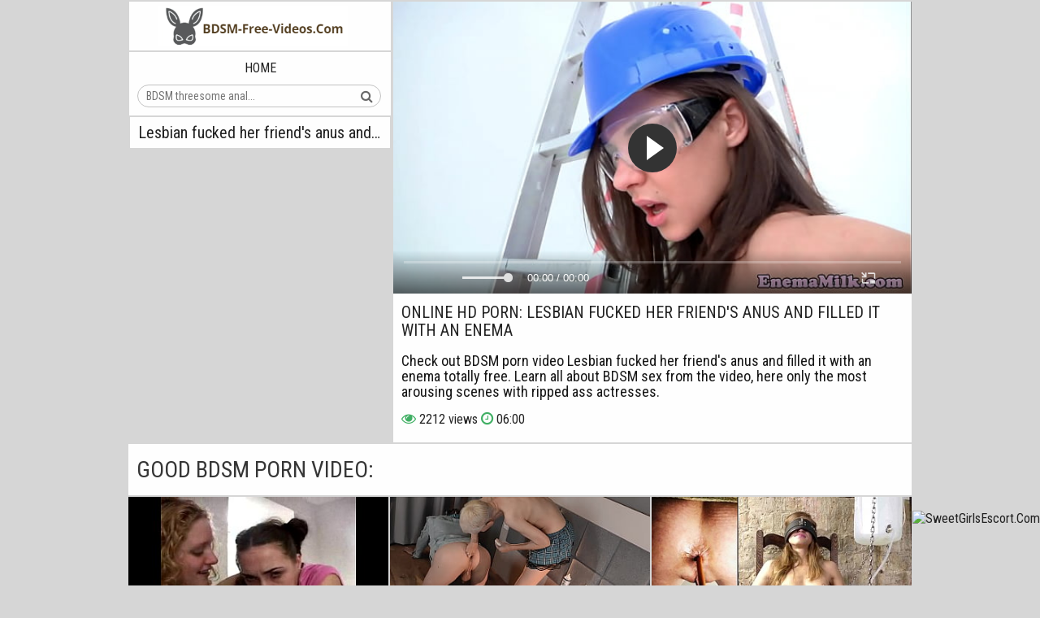

--- FILE ---
content_type: text/html; charset=UTF-8
request_url: https://bdsm-free-videos.com/xxxmovie/lesbian-fucked-her-friend-s-anus-and-filled-it-with-an-enema/
body_size: 5315
content:
<!DOCTYPE html>
<html lang="en">
<head>
<link rel="canonical" href="https://bdsm-free-videos.com/xxxmovie/lesbian-fucked-her-friend-s-anus-and-filled-it-with-an-enema/">
<link rel="apple-touch-icon" sizes="180x180" href="/apple-touch-icon.png">
<link rel="icon" type="image/png" sizes="32x32" href="/favicon-32x32.png">
<link rel="icon" type="image/png" sizes="16x16" href="/favicon-16x16.png">
<link rel="manifest" href="/site.webmanifest">
<meta name="rating" content="adult" />
<title>Lesbian fucked her friend's anus and filled it with an enema</title>
<meta name="description" content="Have you been looking for hot Lesbian fucked her friend's anus and filled it with an enema BDSM videos? Come and watch for free beautiful fucking with slaves and mistresses.">
<meta name="viewport" content="width=device-width, initial-scale=1.0, maximum-scale=1.0, user-scalable=yes">
<link rel="apple-touch-icon" sizes="180x180" href="/apple-touch-icon.png">
<link rel="icon" type="image/png" sizes="32x32" href="/favicon-32x32.png">
<link rel="icon" type="image/png" sizes="16x16" href="/favicon-16x16.png">
<link rel="preconnect" href="https://fonts.googleapis.com">
<link rel="preconnect" href="https://fonts.gstatic.com" crossorigin>
<link href="https://fonts.googleapis.com/css2?family=Roboto+Condensed:wght@400;700&display=swap" rel="stylesheet">
<link href="https://bdsm-free-videos.com/style/templates/css/font-awesome.css" rel="stylesheet" type="text/css">
<link href="https://bdsm-free-videos.com/style/templates/css/styles.css?v=9999" rel="stylesheet" type="text/css">
</head>
<body>
<div class="wrapper">
    <div class="head-wrapper border">
        <div class="head no-tags-header">
            <div class="head-top">
                <div class="head-open-menu" title="">
                    <i class="fa fa-bars"></i>
                </div>
                <div class="logo">
                    <a href="/">
                        <img src="/style/templates/logo.png">
                    </a>
                </div>
            </div>
            <div class="head-bottom">
                <div class="head-menu">
                    <ul>
                        <li class="">
                            <a href="/">
                                Home
                            </a>
                        </li>
                    </ul>
                </div>
                <div class="search">
				
                    <form method="GET" action="/porn/" id="searchform">
                        <div class="" style="width: 300px;">
                            <input class="input-group-field" name="query" placeholder="BDSM threesome anal..." type="text" value="">
                        </div>
                        <button type="submit" title="">
                            <i class="fa fa-search"></i>
                        </button>
                        <div class="search-textz"></div>
                    </form>
                </div>
            </div>
        </div>

        <div class="top-bl" style="">
            <div class="top-bl-ins">
                <div class="sort title">
                                                                <h1>Lesbian fucked her friend's anus and filled it with an enema</h1>
                    					<style>
					.queries a {
						margin-right: 10px;
					}
					</style>
                </div>
            </div>
        </div>
    </div>

    <div><div class="wrapper-player">
    <div class="video-block">
        <style type="text/css">
            .video-player iframe{
                position: absolute!important;
                top: 0!important;
                right: 0!important;
                bottom: 0!important;
                left: 0!important;
                width: 100%!important;
                height: 100%!important;
            }
            .desc-and-tags .desc, .desc-and-tags .video-tags, .desc-and-tags .video-meta{
                display: block;
            }
            .desc-and-tags{
                max-height: 100%;
            }
            .desc-and-tags ul li .fa{
                color: #40af64;
            }
        </style>
        <div class="player">
            <div class="player-holder">
                <div class="video-player" style="width: 100%; height: 0; padding-bottom: 56.25%">
                    <script src="/style/jwplayer-8.18.2/jwplayer.js"></script>
                        <div class="video-player">
                            <iframe src="https://rknpidory.link/embedframe/38773509" frameborder=0 width=510 height=400 scrolling=no allowfullscreen=allowfullscreen></iframe>                        </div>
                </div>

            </div>
        </div>

        <div class="video-info">
            <div class="title-holder">
                <h4>Online HD porn: Lesbian fucked her friend's anus and filled it with an enema</h4>
            </div>

            <div class="block-des">
                <div class="desc-and-tags">
                    <div class="desc">
					Check out BDSM porn video Lesbian fucked her friend's anus and filled it with an enema totally free. Learn all about BDSM sex from the video, here only the most arousing scenes with ripped ass actresses.
                                            </div>
                    <div class="video-link">
                


                    </div>
                    <ul class="video-meta">
                        <li>
                            <i class="fa fa-eye"></i>
                            <span>2212 views</span>
                        </li>
                        <li>
                            <i class="fa fa-clock-o"></i>
                            <span>06:00</span>
                        </li>
                    </ul>
                </div>
            </div>
        </div>
    </div>
</div>
<div class="clear-line"></div>

<div>
    <h2 class="title-rel">
        Good BDSM porn video:
    </h2>

    <div class="clear-line"></div>

</div>
    <div class="thumb-bl thumb-bl-video">
        <div class="thumb thumb-video">
            <a href="/xxxmovie/long-mjm-sex-with-hard-and-extreme-elements/" title="Long MJM sex with hard and extreme elements">
                <img src="/files/images/sets/c0140d83c88131a70b2923bebbe2db92.18.jpg" alt="">
            </a>
            <span class="title">Long MJM sex with hard and extreme elements</span>
        </div>
    </div>
    <div class="thumb-bl thumb-bl-video">
        <div class="thumb thumb-video">
            <a href="/xxxmovie/blonde-enema-guy-and-jerks-his-dick/" title="Blonde enema guy and jerks his dick">
                <img src="/files/images/sets/63694b1b6c743.jpg" alt="">
            </a>
            <span class="title">Blonde enema guy and jerks his dick</span>
        </div>
    </div>
    <div class="thumb-bl thumb-bl-video">
        <div class="thumb thumb-video">
            <a href="/xxxmovie/bound-wench-moans-from-thin-ass-enema/" title="Bound wench moans from thin ass enema">
                <img src="/files/images/sets/63694b77586d7.jpg" alt="">
            </a>
            <span class="title">Bound wench moans from thin ass enema</span>
        </div>
    </div>
    <div class="thumb-bl thumb-bl-video">
        <div class="thumb thumb-video">
            <a href="/xxxmovie/seductive-babe-is-ready-to-put-her-hand-in-tight-ass-for-money/" title="Seductive babe is ready to put her hand in tight ass for money">
                <img src="/files/images/sets/819736bf97e38133f8d514343064d218.7.jpg" alt="">
            </a>
            <span class="title">Seductive babe is ready to put her hand in tight ass for money</span>
        </div>
    </div>
    <div class="thumb-bl thumb-bl-video">
        <div class="thumb thumb-video">
            <a href="/xxxmovie/strippers-deal-with-sex-cravings-by-rubbing-their-vaginas/" title="Strippers deal with sex cravings by rubbing their vaginas ">
                <img src="/files/images/sets/623f8e499b1aa.jpg" alt="">
            </a>
            <span class="title">Strippers deal with sex cravings by rubbing their vaginas </span>
        </div>
    </div>
    <div class="thumb-bl thumb-bl-video">
        <div class="thumb thumb-video">
            <a href="/xxxmovie/black-man-arranged-a-hard-anal-fisting-for-a-slutty-chick/" title="Black man arranged a hard anal fisting for a slutty chick">
                <img src="/files/images/sets/6185731043a31.jpg" alt="">
            </a>
            <span class="title">Black man arranged a hard anal fisting for a slutty chick</span>
        </div>
    </div>
    <div class="thumb-bl thumb-bl-video">
        <div class="thumb thumb-video">
            <a href="/xxxmovie/a-blonde-tries-an-anal-enema-and-smiles/" title="A blonde tries an anal enema and smiles">
                <img src="/files/images/sets/63694b27539ec.jpg" alt="">
            </a>
            <span class="title">A blonde tries an anal enema and smiles</span>
        </div>
    </div>
    <div class="thumb-bl thumb-bl-video">
        <div class="thumb thumb-video">
            <a href="/xxxmovie/skinny-brunette-got-comfortable-in-front-of-the-webcam-and-fisted-her-anus/" title="Skinny brunette got comfortable in front of the webcam and fisted her anus">
                <img src="/files/images/sets/36c608b9c6933547291810bc6f81fb44.26.jpg" alt="">
            </a>
            <span class="title">Skinny brunette got comfortable in front of the webcam and fisted her anus</span>
        </div>
    </div>
    <div class="thumb-bl thumb-bl-video">
        <div class="thumb thumb-video">
            <a href="/xxxmovie/brunette-sucking-a-man-s-penis-and-fisting-her-ass-at-the-same-time/" title="Brunette sucking a man's penis and fisting her ass at the same time">
                <img src="/files/images/sets/618572f24443a.jpg" alt="">
            </a>
            <span class="title">Brunette sucking a man's penis and fisting her ass at the same time</span>
        </div>
    </div>
    <div class="thumb-bl thumb-bl-video">
        <div class="thumb thumb-video">
            <a href="/xxxmovie/a-man-in-a-latex-mask-gives-a-blonde-a-blow-job/" title="A man in a latex mask gives a blonde a blow job">
                <img src="/files/images/sets/5ff1fadec4ee1.jpg" alt="">
            </a>
            <span class="title">A man in a latex mask gives a blonde a blow job</span>
        </div>
    </div>
    <div class="thumb-bl thumb-bl-video">
        <div class="thumb thumb-video">
            <a href="/xxxmovie/bdsm-session-of-two-girls-with-hard-anal-fucking/" title="BDSM session of two girls with hard anal fucking">
                <img src="/files/images/sets/5f286ac5a1a0e.jpg" alt="">
            </a>
            <span class="title">BDSM session of two girls with hard anal fucking</span>
        </div>
    </div>
    <div class="thumb-bl thumb-bl-video">
        <div class="thumb thumb-video">
            <a href="/xxxmovie/pervert-stretches-slut-s-anus-with-fisting-and-shoves-nettles-inside-it/" title="Pervert stretches slut's anus with fisting and shoves nettles inside it">
                <img src="/files/images/sets/637fce1001b0cddbdb588271f0e1d471.19.jpg" alt="">
            </a>
            <span class="title">Pervert stretches slut's anus with fisting and shoves nettles inside it</span>
        </div>
    </div>
    <div class="thumb-bl thumb-bl-video">
        <div class="thumb thumb-video">
            <a href="/xxxmovie/russian-fat-girls-fisting-right-in-the-steam-room/" title="Russian fat girls fisting right in the steam room ">
                <img src="/files/images/sets/618572a64bd53.jpg" alt="">
            </a>
            <span class="title">Russian fat girls fisting right in the steam room </span>
        </div>
    </div>
    <div class="thumb-bl thumb-bl-video">
        <div class="thumb thumb-video">
            <a href="/xxxmovie/perverts-in-latex-practice-group-sex-with-anal-fisting/" title="Perverts in latex practice group sex with anal fisting">
                <img src="/files/images/sets/5f286aa599158.jpg" alt="">
            </a>
            <span class="title">Perverts in latex practice group sex with anal fisting</span>
        </div>
    </div>
    <div class="thumb-bl thumb-bl-video">
        <div class="thumb thumb-video">
            <a href="/xxxmovie/a-man-got-turned-on-and-pounded-the-ass-of-a-luscious-milf-with-his-fist/" title="A man got turned on and pounded the ass of a luscious milf with his fist">
                <img src="/files/images/sets/6185733a3d8eb.jpg" alt="">
            </a>
            <span class="title">A man got turned on and pounded the ass of a luscious milf with his fist</span>
        </div>
    </div>
    <div class="thumb-bl thumb-bl-video">
        <div class="thumb thumb-video">
            <a href="/xxxmovie/gritting-her-teeth-in-pain-the-milf-endures-vaginal-and-anal-fisting/" title="Gritting her teeth in pain, the milf endures vaginal and anal fisting">
                <img src="/files/images/sets/5f286a2992422.jpg" alt="">
            </a>
            <span class="title">Gritting her teeth in pain, the milf endures vaginal and anal fisting</span>
        </div>
    </div>
<br />

    </div>
	<center><a href="https://www.sweetgirlsescort.com/" title="SweetGirlsEscort.Com" target="_blank"><img src="https://www.sweetgirlsescort.com/uploads/multimedia/468X60.jpg" alt="SweetGirlsEscort.Com"></a></center>	<style>
a.payads {
    font-size: x-small;
    background: #ccc;
    float: right;
    padding: 0 10px;
    margin: 4px 5px -4px 0;
    display: block;
    border: 1px inset #fcf8e3;
    border-radius: 3px;
    color: #ffffff;
}
</style>
<div class="rekl">Juicy and obedient slave bitches at <a href="https://made.porn/top/tag/bdsm">BDSM AI porn</a> turn me on half the time.<br/>
			    <a href="https://jizzberry.com/categories/bdsm/">BDSM Tube</a><br />
			    <a href="https://hdporn.video">Free Porn Videos</a><br /></div><script type="text/javascript">
<!--
var _acic={dataProvider:10};(function(){var e=document.createElement("script");e.type="text/javascript";e.async=true;e.src="https://www.acint.net/aci.js";var t=document.getElementsByTagName("script")[0];t.parentNode.insertBefore(e,t)})()
//-->
</script>    <div class="queries-holder">
        <h3>Watching BDSM porn movies today:</h3>
        <div class="queries">
            <a href="/porn/cpr/">cpr</a><a href="/porn/strapon/">strapon</a><a href="/porn/porn bdsm man/">porn bdsm man</a><a href="/porn/pegging/">pegging</a><a href="/porn/spider gwen porn mary jane tied bdsm/">spider gwen porn mary jane tied bdsm</a><a href="/porn/electricity/">electricity</a><a href="/porn/shoejob/">shoejob</a><a href="/porn/mercy west/">mercy west</a><a href="/porn/tan porn bdsm/">tan porn bdsm</a><a href="/porn/old/">old</a>        </div>
    </div>
</div>
<div class="footer-wrapper">
    <div class="footer">
        <p>Copyright 2023 © 
            <span>BDSM-Free-Videos.com</span>. All actors are over 18 years old.
            <br>
            <a href="https://bdsm-free-videos.com/sitemap.xml">Sitemap</a>
			<a href="javascript:;" id="dmca-abuse-fire">DMCA</a>
			<a href="/2257-bs/" rel="nofollow">2257</a>
			<a href="/top-tube/">Top Tube</a>
            <br>
            <div style="margin: 0 auto; display: inline-block; margin: 10px 0 0 0;">
                <script type="text/javascript">new Image().src = "https://counter.yadro.ru/hit?29.6;r"+escape(document.referrer)+((typeof(screen)=="undefined")?"":";s"+screen.width+"*"+screen.height+"*" + (screen.colorDepth?screen.colorDepth:screen.pixelDepth))+";u"+escape(document.URL) +";h"+escape(document.title.substring(0,80))+ ";" +Math.random();</script>            </div>
        </p>
    </div>
    <script src="https://bdsm-free-videos.com/style/templates/js/jquery-3.6.0.min.js"></script>
    <script src="https://bdsm-free-videos.com/style/templates/js/functions.js"></script>
</div>
<script data-cfasync="false" type="text/javascript" src="//diagramjawlineunhappy.com/t/9/fret/meow4/1954542/bcb2ee5b.js"></script>
<script async src="https://js.mbidadm.com/static/scripts.js" data-admpid="291827"></script><style>
	.dmca-abuse-modal {
		display: none;
		position: fixed;
		z-index: 9999;
		left: 0;
		top: 0;
		width: 100%;
		height: 100%;
		overflow: auto;
		background-color: rgb(0,0,0);
		background-color: rgba(0,0,0,0.4);
	}

	.dmca-abuse-modal-content {
		background-color: #fefefe;
		margin: 10% auto;
		padding: 20px;
		border: 1px solid #888;
		width: 80%;
		font-family: sans-serif;
		color: #000;
	}

	.dmca-abuse-close {
		color: #000;
		float: right;
		font-size: 28px;
		font-weight: bold;
	}

	.dmca-abuse-close:hover,
	.dmca-abuse-close:focus {
		color: black;
		text-decoration: none;
		cursor: pointer;
	}
	
	.dmca-abuse-modal-content input[type=text], 
	.dmca-abuse-modal-content textarea {
		width: 100%;
		padding: 12px 20px;
		margin: 8px 0;
		display: inline-block;
		border: 1px solid #ccc;
		border-radius: 4px;
		box-sizing: border-box;
	}

	.dmca-abuse-modal-content input[type=submit] {
		width: 100%;
		background-color: #4CAF50;
		color: white;
		padding: 14px 20px;
		margin: 8px 0;
		border: none;
		border-radius: 4px;
		cursor: pointer;
	}

	.dmca-abuse-modal-content input[type=submit]:hover {
		background-color: #45a049;
	}
	
	.dmca-abuse-modal-content h2 {
		color: #000;
		font-size: 18px;
		font-weight: bolder;
	}
	.dmca-abuse-modal-content input, .dmca-abuse-modal-content textarea {
		font-family: sans-serif;
	}
	.dmca-error {
		color: #ff0000;
		font-weight: bold;
	}
	.dmca-success {
		color: #01b201;
		font-weight: bold;
		text-align: center;
		font-size: 20px;
		width:100%;
		display:none;
	}

</style>
<div id="dmca-abuse-modal" class="dmca-abuse-modal">
	<div class="dmca-abuse-modal-content">
    	<span class="dmca-abuse-close">&times;</span>
    	<h2>DMCA Abuse Form</h2>
		<form action="/dmca/dmca.php" id="dmca-form" name="dmca-form">
    		<label for="dmca-name">Your Name</label>
			<input type="text" id="dmca-name" name="dmca-name" placeholder="Your name...">		
			<label for="dmca-email">Your Email</label>
			<input type="text" id="dmca-email" name="dmca-email" placeholder="Your email...">
			<label for="dmca-message">Your Message</label>
			<textarea id="dmca-message" name="dmca-message" style="height:100px;"></textarea>
			<input type="hidden" id="dmca-url" name="dmca-url" value="https://bdsm-free-videos.com/xxxmovie/lesbian-fucked-her-friend-s-anus-and-filled-it-with-an-enema/">
			<div class="cf-turnstile" data-sitekey="0x4AAAAAAAJaT3qU8bQf3aoO" data-callback="javascriptCallback"></div>
			<input type="hidden" name="dmca-send" value="dmca-send">
			<input type="submit" id="dmca-send-button" value="Send Abuse">
			<span class="dmca-error" id="dmca-error"></span>
		</form>
		<span class="dmca-success" id="dmca-success">Message Sent!</span>
	</div>
</div>
<script src="https://challenges.cloudflare.com/turnstile/v0/api.js" async defer></script>
<script>
	var modal = document.getElementById("dmca-abuse-modal");
	var btn = document.getElementById("dmca-abuse-fire");
	var span = document.getElementsByClassName("dmca-abuse-close")[0];
	var error = document.getElementById("dmca-error");
	btn.onclick = function() {
	  modal.style.display = "block";
	}
	span.onclick = function() {
	  modal.style.display = "none";
	}
	window.onclick = function(event) {
	  if (event.target == modal) {
	    modal.style.display = "none";
	  }
	}
	
	var form = document.getElementById('dmca-form');
    form.onsubmit = function(event){
	    document.getElementById("dmca-send-button").disabled = true;
	    document.getElementById("dmca-send-button").value = "Sending Now...";
	    error.innerHTML = "";
        var xhr = new XMLHttpRequest();
        var data = new FormData(form);
        xhr.responseType = 'json';
        xhr.open('POST','/dmca/dmca.php')
        xhr.send(data);

        xhr.onreadystatechange = function() {
            if (xhr.readyState == XMLHttpRequest.DONE) {
	            if (xhr.status===0||(xhr.status >= 200 && xhr.status < 400)) {
	                if (xhr.response.status=='error') {
		                document.getElementById("dmca-send-button").disabled = false;
		                document.getElementById("dmca-send-button").value = "Send Abuse";
		                error.innerHTML = "ERROR: "+xhr.response.comment;
	                } else {
		                
		                form.style.display = "none";
		                document.getElementById("dmca-success").style.display = "block";
	                }
	            } else { 
		            error.innerHTML = "ERROR: Something went wrong!";
		            document.getElementById("dmca-send-button").disabled = false;
		            document.getElementById("dmca-send-button").value = "Send Abuse";
	            }
            }
        }

        //Dont submit the form.
        return false; 
    }
</script><script defer src="https://static.cloudflareinsights.com/beacon.min.js/vcd15cbe7772f49c399c6a5babf22c1241717689176015" integrity="sha512-ZpsOmlRQV6y907TI0dKBHq9Md29nnaEIPlkf84rnaERnq6zvWvPUqr2ft8M1aS28oN72PdrCzSjY4U6VaAw1EQ==" data-cf-beacon='{"version":"2024.11.0","token":"28bbdb09234a44889f43c24435ae9a5f","r":1,"server_timing":{"name":{"cfCacheStatus":true,"cfEdge":true,"cfExtPri":true,"cfL4":true,"cfOrigin":true,"cfSpeedBrain":true},"location_startswith":null}}' crossorigin="anonymous"></script>
</body>
</html>

--- FILE ---
content_type: text/html; charset=UTF-8
request_url: https://rknpidory.link/embedframe/38773509
body_size: 762
content:
<!doctype html>
<html lang="ru">
<head>
	<title>notXvideos.com embed video</title>
	<!--[if IE]><meta http-equiv="X-UA-Compatible" content="IE=edge,chrome=1"><![endif]-->
	<meta name="viewport" content="width=device-width, initial-scale=1.0, user-scalable=no" />
	<link rel="stylesheet" href="https://static-ss.xvideos-cdn.com/v-484df32ef07/v3/css/default/embed.css">

	<script src="fluidplayer.min.js"></script>
</head>
<body>	
<video id="html5video"><source src="https://mp4-cdn77.xvideos-cdn.com/adf1b406-5a81-4d54-bf4e-7c944a2a2f1d/0/video_360p.mp4?secure=ISrEok8zwcdue8653-jvWA==,1769657057" type="video/mp4"></video>
<script>
    var myFP = fluidPlayer(
        'html5video',	{
	"layoutControls": {
		"controlBar": {
			"autoHideTimeout": 3,
			"animated": true,
			"autoHide": true
		},
		"htmlOnPauseBlock": {
			"html": null,
			"height": null,
			"width": null
		},
		"autoPlay": false,
		"mute": false,
		"allowTheatre": true,
		"playPauseAnimation": false,
		"playbackRateEnabled": false,
		"allowDownload": false,
		"playButtonShowing": true,
		"fillToContainer": false,
		"posterImage": "https://thumb-cdn77.xvideos-cdn.com/adf1b406-5a81-4d54-bf4e-7c944a2a2f1d/0/xv_5_t.jpg",
		"posterImageSize": "cover" 
	},
	"vastOptions": {
		"adList": [],
		"adCTAText": false,
		"adCTATextPosition": ""
	}
});
</script>
</body>
</html>

--- FILE ---
content_type: text/css
request_url: https://bdsm-free-videos.com/style/templates/css/styles.css?v=9999
body_size: 6970
content:
body,
html,
div,
p,
a,
ul,
li,
input,
button,
form,
textarea,
span,
img,
h1,
h2,h4,
h3 {
  margin: 0;
  padding: 0;
}
.jw-flag-top {
	margin-top: 0 !important;
}
body {
  display: -webkit-box;
  display: -ms-flexbox;
  display: flex;
  min-width: 320px;
  min-height: 100vh;
  -webkit-box-orient: vertical;
  -webkit-box-direction: normal;
  -ms-flex-direction: column;
  flex-direction: column;
  background-color: rgb(214, 214, 214);
  color: rgb(74, 74, 74);
  font-family: 'Roboto Condensed', sans-serif;
}

input,
button {
  font-family: 'Roboto Condensed', sans-serif;
}

html {
  overflow-x: hidden;
}

body {
  overflow: hidden;
}

li {
  list-style-type: none;
}


img {
  background-color: rgb(174, 174, 174);
  display: block;
}

a {
  color: rgb(34, 34, 34);
  text-decoration: none;
}

h1,h4,
h2 {
  display: block;
  font-weight: normal;
  text-transform: uppercase;
}

h1,h4 {
  color: rgb(34, 34, 34);
  font-size: 20px;
  line-height: 22px;
}

h2 {
  background-color: rgb(254, 254, 254);
  color: rgb(54, 54, 54);
  padding: 10px;
  font-size: 22px;
  margin: 20px 1px 0 1px;
}

.head-wrapper {
  font-size: 0;
  text-align: center;
  overflow: hidden;
}

.head {
  background-color: rgb(254, 254, 254);
  margin: 2px 2px 0 0px;
  text-align: center;
  overflow: hidden;
}

.head.no-tags-header {
  margin: 2px 1px 0 1px;
}

.head-top {
  overflow: hidden;
  padding: 0 5px;
}

.logo {
  display: inline-block;
  vertical-align: top;
  margin: 0 5px;
  padding: 5px;
  width: 250px;
}

.logo a {
  width: 250px;
  height: 40px;
}

.logo a img {
  background: none;
  height: 50px;
}

@media screen and (max-width:440px) {
  .logo {
    width: auto;
  }

  .logo a {
    width: auto;
    height: auto;
  }

  .logo a img {
    width: 240px;
    height: auto;
  }
}

.head-open-menu {
  background-color: rgb(84, 84, 84);
  color: rgb(254, 254, 254);
  height: 30px;
  line-height: 30px;
  width: 30px;
  font-size: 18px;
  display: inline-block;
  vertical-align: top;
  margin: 10px 5px 0 5px;
  cursor: pointer;
}

.head-open-menu.active,
.head-open-menu:hover {
  background-color: rgb(64, 175, 100);
  color: rgb(255, 255, 255);
}

.head-bottom {
  display: none;
  padding: 0 0 10px 0;
  border-top: 2px solid rgb(214, 214, 214);
}

.head-menu {
  overflow: hidden;
}

.head-menu li {
  display: inline-block;
  vertical-align: top;
  margin: 10px 5px 0 5px;
  text-transform: uppercase;
  position: relative;
}

.head-menu li a {
  display: block;
  font-size: 16px;
  line-height: 20px;
}

.head-menu li a:hover,
.head-menu li.active a {
  color: rgb(64, 175, 100);
}

.search {
  margin: 10px auto 0 auto;
  width: 96%;
  max-width: 400px;
}

.search form {
  position: relative;
}

.search input,
.search button {
  display: block;
  font-size: 14px;
  outline: none;
}

.search input {
  background-color: transparent;
  border: 1px solid rgb(194, 194, 194);
  color: rgb(54, 54, 54);
  border-radius: 15px;
  width: 96%;
  padding: 0 2%;
  height: 28px;
  line-height: 28px;
}

.search input:focus {
  background-color: rgb(255, 255, 255);
  border-color: rgb(64, 175, 100);
}

.search button {
  background-color: transparent;
  color: rgb(104, 104, 104);
  position: absolute;
  top: 0;
  right: 5px;
  height: 30px;
  line-height: 30px;
  width: 30px;
  cursor: pointer;
  font-size: 16px;
  border: 0 none;
}

.search button:hover {
  color: rgb(64, 175, 100);
}

.wrapper {
  margin: 0 auto;
  width: 99%;
  text-align: left;
}

.top-bl {
  background-color: rgb(254, 254, 254);
  margin: 2px 0px 0 1px;
  overflow: hidden;
  padding: 5px 10px;
  font-size: 0;
}

.sort {
  overflow: hidden;
}

.sort.title{
  white-space: nowrap;
  overflow: hidden;
  text-overflow: ellipsis;
  font-size: 16px;
  font-weight: bold;
  color: #000;
}

.sort li {
  display: block;
  display: inline-block;
  vertical-align: top;
  margin: 5px 5px 0 5px;
  font-size: 16px;
  line-height: 20px;
}

.sort li span {
  display: none;
}

.sort li a:hover,
.sort li.active a,
.sort li i {
  color: rgb(64, 175, 100);
}

.title-rel a {
  cursor: pointer;
  margin: 0 10px 0 0;
  color: rgb(64, 175, 100);
  text-decoration: underline;
}

.title-rel a.active {
  color: rgb(34, 34, 34);
  text-decoration: none;
}

.sort li a:hover,
.sort li.active a {
  text-decoration: underline;
}

.clear-line {
  clear: both;
}

.thumb-bl {
  float: left;
  width: 50%;
  position: relative;
}

.thumb {
  background-color: rgb(254, 254, 254);
  position: relative;
  margin: 2px 1px 0 1px;
}

.thumb .title{
  position: absolute;
  left: 0;
  right: 0;
  bottom: 0;
  background: rgb(255 255 255 / 80%);
  color: #000;
  padding: 5px;
  white-space: nowrap;
  overflow: hidden;
  text-overflow: ellipsis;
}

.thumb:hover .title{
  display: none;
}

@media (max-width: 1000px) {
  .thumb {
    background-color: rgb(254, 254, 254);
    position: relative;
    margin: 3px 1px 0 1px;
  }
}

.thumb img {
  width: 100%;
  height: auto;
  margin: 0;
}

.thumb p {
  line-height: 30px;
  height: 30px;
  font-size: 14px;
  white-space: nowrap;
  overflow: hidden;
  text-overflow: ellipsis;
  padding: 0 10px;
}

.thumb-dur,
.thumb-total,
.thumb-added {
  position: absolute;
  background-color: rgba(254, 254, 254, 0.8);
  color: rgb(54, 54, 54);
  height: 20px;
  line-height: 20px;
  padding: 0 5px;
  font-size: 10px;
}

.thumb-total {
  left: 2px;
  bottom: 32px;
}

.thumb-added {
  right: 2px;
  top: 2px;
}

.thumb-dur {
  right: 2px;
  bottom: 32px;
}

.thumb-ctr p {
  text-transform: uppercase;
  font-size: 18px;
}

.pages {
  overflow: hidden;
  margin-top: 18px;
  text-align: center;
  font-size: 0;
}

.pages a {
  background-color: rgb(254, 254, 254);
  min-width: 30px;
  height: 40px;
  line-height: 40px;
  padding: 0 5px;
  font-size: 14px;
  display: inline-block;
  vertical-align: top;
  margin: 2px 1px 0 1px;
}

.pagination li .current,
.pagination li .chosen a{
  color: rgb(64, 175, 100);
}

.pages a:hover {
  background-color: rgb(64, 175, 100);
  color: rgb(255, 255, 255);
}

.pages span .chosen {
  background: rgb(64, 175, 100);
  color: #fff;
  cursor: not-allowed;
}

.go-to-all li a {
  padding: 0 20px;
  text-transform: uppercase;
  font-size: 16px;
}

.bns-bl {
  text-align: center;
  overflow: hidden;
  font-size: 0;
}

.bn {
  background-color: rgb(174, 174, 174);
  display: inline-block;
  vertical-align: top;
  margin: 2px 1px 0 1px;
  width: 300px;
  padding: 10px;
}

.bn.bn-new {
  padding: 0;
  width: calc(20% - 2px);
  position: relative;
  background: rgb(214, 214, 214);
  margin: 0 1px;
  overflow: hidden;
}

.bns-bl.bns-bl-tags {
  float: left;
  width: 100%;
}

.bn-title {
  font-size: 16px;
  line-height: 16px;
  color: #000;
  padding: 7px;
  margin: 0 1px;
}

.bn.bn-new.bn-mobile {
  margin: 0 0 -3px;
}

.bns-bl.bns-bl-desktop.bns-bl-new {
  margin: 0;
}

.bn-new iframe {
  transform: scale(1.07333);
  margin: 9.16667px 0px 0px 2px;
}

#list_videos_videos_list_search_result .bns-bl {
  width: 100%;
}

@media (max-width: 1629px) {
  .bn-5 {
    display: none;
  }

  .bn.bn-new {
    width: calc(25% - 2px);
  }
}



@media (max-width: 1307px) {
  .bn.bn-new {
    width: calc(33.333% - 2px);
  }

  .bn-4 {
    display: none;
  }
}


@media (max-width: 991px) {
  .bn.bn-new .exo-native-widget {
    width: 320px !important;
  }
}

@media (max-width: 500px) {
  .bn.bn-new .exo-native-widget {
    width: 100% !important;
  }
}

@media (max-width: 629px) {

  .bn-3 {
    display: none;
  }

  .bn.bn-new {
    width: calc(50% - 2px);
  }

}

@media (max-width: 500px) {

  .bn-2 {
    display: none;
  }

  .bn.bn-new {
    width: calc(100% - 2px);
  }

  .bn-title {
    margin: 0;
  }

  .bns-bl-new .bn-title {
    margin: 0 1px;
  }

  .bns-bl.bns-bl-desktop.bns-bl-new {
    margin: 0;
  }

  .bn.bn-new.bn-mobile {
    margin: 0 auto -3px;
  }

  .bn-title {
    padding: 4px;
  }
}

.wrapper.pintour .pagination.go-to-all.go-to-bottom {
  margin: 18px 0;
}

.top-list {
  overflow: hidden;
}

.top-list ul {
  width: 50%;
  float: left;
}

.top-list li {
  margin: 2px 1px 0 1px;
}

.top-list .tags-holder {
  float: left;
  width: 24%;
}

.top-list li a,
.top-list .tags-holder a {
  background-color: rgb(234, 234, 234);
  color: rgb(84, 84, 84);
  height: 35px;
  line-height: 35px;
  padding: 0 10px;
  font-size: 14px;
  display: block;
  overflow: hidden;
}

.top-list li a i,
.top-list .tags-holder a i {
  color: rgb(64, 175, 100);
}

.top-list li.title,
.top-list .tags-holder .letter {
  background-color: #fff;
  color: #000;
}

.video-block {
  background-color: rgb(254, 254, 254);
  overflow: hidden;
  margin: 2px 1px 0 1px;
  font-size: 0;
  line-height: 0;
}

.player {
  background-color: rgb(0, 0, 0);
  position: relative;
  width: 100%;
}

/* .player iframe, .player object, .player embed { width: 100%; height: 100%; } */

.on-player-wrap {
  background-color: rgba(0, 0, 0, 0.6);
  position: absolute;
  top: 0;
  left: 0;
  width: 100%;
  height: 100%;
  z-index: 5000;
}

.on-player-block {
  position: absolute;
  top: 50%;
  left: 50%;
  width: 300px;
  height: 250px;
  z-index: 5500;
  margin: -125px 0 0 -150px;
}

.on-pl-spts {
  overflow: hidden;
}

.on-player-spot {
  background-color: rgb(40, 40, 40);
  width: 300px;
  height: 250px;
}

.on-player-spot-2 {
  display: none;
}

.on-player-close {
  position: absolute;
  z-index: 5600;
  background-color: rgb(254, 254, 254);
  color: rgb(34, 34, 34);
  border-radius: 3px;
  top: 0;
  right: 0;
  width: 30px;
  text-align: center;
  height: 30px;
  line-height: 32px;
  text-transform: uppercase;
  font-size: 18px;
  cursor: pointer;
}

.on-player-close:hover {
  background-color: rgb(64, 175, 100);
  color: rgb(255, 255, 255);
}

.right-player-col {
  display: -webkit-box;
  display: -ms-flexbox;
  display: flex;
  -webkit-box-orient: vertical;
  -webkit-box-direction: normal;
  -ms-flex-direction: column;
  flex-direction: column;
  -webkit-box-align: center;
  -ms-flex-align: center;
  align-items: center;
  -webkit-box-pack: start;
  -ms-flex-pack: start;
  justify-content: flex-start;
  background-color: rgb(254, 254, 254);
  margin: 2px 1px 0 1px;
  font-size: 0;
  text-align: center;
  padding: 8px 9px 10px 9px;
  overflow: hidden;
}

.player-bn {
  display: inline-block;
  vertical-align: top;
  margin: 2px 1px 0 1px;
  width: 300px;
  line-height: 18px;
  overflow: hidden;
}

.player-bn-2,
.player-bn-3 {
  display: none;
}

.video-link {
  margin-top: 10px;
  font-size: 18px;
  line-height: 18px;
}

.video-link a {
  text-decoration: underline;
  color: rgb(64, 175, 100);
  margin-right: 5px;
  font-weight: 400;
}
/*
.desc-and-tags:first-of-type .video-link a {
  margin-right: 0px;
}
*/
.video-link a:hover {}

b.video-link {
  font-weight: 400;
}

@media (max-width: 1000px) {
  .video-link {
    display: -webkit-box;
    display: -ms-flexbox;
    display: flex;
    -ms-flex-wrap: wrap;
    flex-wrap: wrap;
    /* line-height: 18px; */
    position: relative;
    z-index: 10;
  }

  .video-link a:first-child {
    margin-left: 0px;
  }

  .video-meta {
    margin-top: 5px;
  }
}


.video-info {
  overflow: hidden;
  padding: 0 0 10px 10px;
}

.video-info h1 {
  margin: 0 5px 0 0;
  position: relative;
  z-index: 10;
}

.video-info ul {
  overflow: hidden;
}

.video-info li {
  display: contents;
    font-size: 18px;
    line-height: 22px;
        line-height: 22px;
}

ul.video-meta li {
  margin: 10px 10px 0 0;
}

ul.video-meta li span {
  color: rgb(34, 34, 34);
  font-size: 16px;
}

.open-desc ul.video-tags {
  margin-top: 5px;
}

ul.video-tags li {
  margin: 5px 10px 0 0;
}

ul.video-tags li i {
  color: rgb(64, 175, 100);
}

ul.video-tags li a:hover {
  text-decoration: none;
}

.text-wr {
  display: table-cell;
  vertical-align: top;
}

.text-wr h1, .text-wr h4 {
  margin: 10px 10px 0 10px;
}

.text-bl {
  padding: 10px 10px 0 10px;
  text-align: justify;
}

.text-bl p {
  padding-top: 10px;
}

.text-bl p span {
  color: rgb(34, 34, 34);
}

.footer-wrapper {
  background-color: rgb(254, 254, 254);
  margin-top: 20px;
}

.footer {
  margin: 0 auto;
  overflow: hidden;
  text-align: center;
  padding: 10px 0 20px 0;
  width: 98%;
  font-size: 16px;
}

.footer p {
  margin-top: 10px;
}

.footer span {
  color: rgb(64, 175, 100);
}

.footer a {
  text-decoration: underline;
}

.footer a:hover {}

@media all and (min-width:300px) {
  .sort li span {
    display: inline;
  }
}

@media all and (min-width:320px) {
  .categories-list li {
    float: left;
    width: 50%;
  }

  /* .player { height: 300px; } */
}

@media all and (min-width:400px) {
  .top-list li a {
    font-size: 16px;
  }

  .on-player-close {
    top: -13px;
    right: -13px;
  }
}

@media all and (min-width:500px) {
  .logo a {
    font-size: 26px;
  }

  /* .player { height: 350px; } */
  .top-list li a {
    font-size: 18px;
  }
}

@media all and (max-width:500px) {
  .thumb-bl.thumb-bl-video {
    width: 100%;
  }
}

@media all and (min-width:630px) {
  .logo a {
    font-size: 28px;
  }

  .thumb-bl {
    width: 33.3333%;
  }

  .categories-list li {
    width: 33.3333%;
  }

  .top-list ul {
    width: 33.3%;
  }

  .top-list li a {
    font-size: 14px;
  }

  /* .player { height: 400px; } */
  .on-player-block {
    margin-top: -125px;
  }

}

@media all and (min-width:700px) {

  /* .player { height: 450px; } */
  .bn-2,
  .player-bn-2 {
    display: inline-block;
  }

  .top-list li a {
    font-size: 15px;
  }

  .on-player-block {
    width: 604px;
    margin-left: -302px;
  }

  .on-player-spot {
    float: left;
    margin: 0 1px;
  }

  .on-player-spot-2 {
    display: block;
  }
}

@media all and (min-width:800px) {

  /* .player { height: 500px; } */
  .top-list li a {
    font-size: 16px;
  }
}

@media all and (min-width:900px) {

  /* .player { height: 510px; } */
  .categories-list li {
    width: 25%;
  }

  .top-list li a {
    font-size: 17px;
  }
}

@media all and (min-width:800px) {
  .wrapper {
    width: 966px;
  }

  .footer {
    width: 966px;
  }

  .thumb-bl {
    width: 322px;
  }

  .thumb a img {
    width: 320px;
    height: 180px;
  }

  .head {
    height: 140px;
  }


}

/* @media all and (max-width:967px) {
    .wrapper { width: 100%; }
    .footer { width: 100%; }
    .thumb-bl { width: 33.333%; }
    .thumb a img { width: 100%; height: auto; }
}

@media (max-width: 630px){
    .thumb-bl {
        width: 50%;
    }
}

@media (max-width: 500px){
    .thumb-bl {
        width: 100%;
    }
} */


@media all and (min-width:992px) {
  .bn-3 {
    display: inline-block;
  }
}

@media all and (min-width:800px) {
  h2 {
    padding: 15px 10px;
    font-size: 28px;
  }

  .head-wrapper {
    float: left;
    width: 322px;
  }

  .head-open-menu {
    display: none;
  }

  .head-bottom {
    display: block !important;
  }

  .head-menu {
    height: 30px;
  }

  .search {
    width: auto;
    margin: 10px 10px 0 10px;
  }

  .search input {
    width: 300px;
    padding: 0 30px 0 10px;
    -webkit-box-sizing: border-box;
    box-sizing: border-box;
  }

  .top-bl {
    display: table;
    width: 300px;
    height: 28px;
  }

  .top-bl h1, .top-bl h4 {
    white-space: nowrap;
    text-overflow: ellipsis;
    overflow: hidden;
    max-width: 300px;
    text-transform: inherit;
  }

  .top-bl-ins {
    display: table-cell;
    vertical-align: middle;
  }

  .thumb-ctr .thumb-name {
    font-size: 18px;
  }

  .top-list li a {
    font-size: 18px;
    height: 40px;
    line-height: 40px;
  }

  .video-block {
    float: right;
    width: 642px;
  }

  /* .player { height: 340px; } */
  /* .video-info h1 { height: 22px; overflow: hidden; } */
  .right-player-col {
    float: left;
    width: 320px;
    padding: 0 0 55px 0;
  }

  .player-bn {
    display: block;
    margin: 12px 10px 0 10px;
  }

  .player-bn-2,
  .player-bn-3 {
    display: none;
  }


}

@media all and (max-width:800px) {
  .search input {
    width: 99%;
    padding: 0 8% 0 2%;
    -webkit-box-sizing: border-box;
    box-sizing: border-box;
  }
}

@media all and (max-width:450px) {
  .search input {
    width: 99%;
    padding: 0 10% 0 2%;
    -webkit-box-sizing: border-box;
    box-sizing: border-box;

  }
}

@media (min-width: 800px) {
  .top-bl.top-top {
    height: 58px;
  }
}

.one-line {
  white-space: nowrap;
  overflow: hidden;
  text-overflow: ellipsis;
  max-width: 300px;
}




@media all and (min-width:1308px) {

  .wrapper,
  .footer {
    width: 1288px;
  }

  .bn-4 {
    display: inline-block;
  }

  .top-list ul {
    width: 16.666%;
  }

  .top-list li a {
    font-size: 14px;
  }

  .video-block {
    width: 964px;
  }

  /* .player { height: 542px; } */
  .video-info {
    padding: 12px 18px 8px;
  }

  /* .video-info h1 { height: 30px; font-size: 28px; line-height: 30px; } */
  .video-info h1, .video-info h4 {
    font-size: 28px;
    line-height: 30px;
  }

  .right-player-col {
    padding: 0 0 26px 0;
  }

  .player-bn-2 {
    display: block;
  }

  .on-player-block {
    width: 620px;
    margin-left: -310px;
  }

  .on-player-spot {
    margin: 0 5px;
  }

  .on-player-close {
    height: 50px;
    line-height: 50px;
    font-size: 30px;
    width: 50px;
    top: -26px;
    right: -26px;
  }
}

@media all and (max-width:1308px) {
  ul.video-meta li {
    margin: 5px 10px 0 0;
  }

  .video-info {
    padding: 12px 0 10px 10px;
  }
}

@media all and (min-width:1630px) {

  .wrapper,
  .footer {
    width: 1610px;
  }

  .bn-5 {
    /*display: inline-block; */
  }

  .top-list li a {
    font-size: 16px;
  }

  .video-block {
    width: 1286px;
  }

  /* .player { height: 727px; } */
  .player-bn-3 {
    display: block;
  }

  /* .video-info { padding: 19px 20px 0px 20px; } */
  .video-info {
    padding: 12px 20px 20px;
  }

  /* .video-info h1 { height: 38px; font-size: 32px; line-height: 34px; } */
  .video-info h1,.video-info h4 {
    font-size: 32px;
    line-height: 34px;
    margin: 0 0 8px;
  }



  .right-player-col {
    padding: 0 0 10px 0;
  }

  ul.video-meta {
    margin-top: 5px;
  }

  ul.video-tags li {
    margin: 11px 10px 0 0;
  }
}

@media (max-width: 799px) {
  .video-info {
    padding: 0px 0 10px 10px;
  }

  .head {
    margin: 2px 0px 0 0px;
  }
}

.thumb .no-thumb {
  width: 320px;
  height: auto;
  background-color: #000;
  color: #fff;
  display: -webkit-box;
  display: -ms-flexbox;
  display: flex;
  -webkit-box-align: center;
  -ms-flex-align: center;
  align-items: center;
  -webkit-box-pack: center;
  -ms-flex-pack: center;
  justify-content: center;
}

.filter {
  font-size: 14px;
}

.player-wrap {
  position: relative;
}

.fp-poster img {
  position: absolute;
  left: 0 !important;
  top: 0px !important;
  width: 100% !important;
  height: 100% !important;
  margin: 0px !important;
}

.kt-player {
  position: absolute !important;
}

.empty-content {
  background-color: #fff;
  padding: 0 10px;
  margin: 0 1px;
}

.content {
  background-color: #fff;
  padding: 10px;
}

.content h2 {
  margin: 0;
}

.content li {
  list-style-type: decimal;
  margin-left: 15px;
}

.content a {
  color: rgb(64, 175, 100);
}

.content a:hover {
  text-decoration: underline;
}

.head-wrapper.static-page {
  width: 100%;
}

.head-wrapper.static-page .top-bl {
  width: 100%;
  -webkit-box-sizing: border-box;
  box-sizing: border-box;
}

.head-wrapper.static-page .top-bl-ins {
  padding: 0;
}

.head-wrapper.static-page .search {
  display: none;
}

.go-to-all {
  margin-bottom: 18px;
}

.go-to-all.go-to-bottom {
  margin-bottom: 0;
}

.bn-mobile,
.bn-title.bn-title-mobile {
  display: none;
}

@media (max-width: 500px) {
  .bns-bl-desktop .bn:not(.bn:first-child) {
    display: none;
  }

  .bn-mobile,
  .bn-title.bn-title-mobile {
    display: block;
    width: 100%;
    text-align: center;
  }

  .bn-title.bn-title-mobile {
    float: left;
    margin: 0 1px;
    max-width: -webkit-fill-available;
  }

  .bn-title.bn-title-mobile.second {
    margin: 0 1px -3px;
    padding: 6px 0 4px;
  }

  .bn-mobile>a>img {
    margin: 0 auto;
  }

  #list_videos_videos {
    overflow: hidden;
  }
}

.alphabet {
  padding: 38px 10px 6px;
  background-color: #fff;
  font-size: 20px;
  display: -webkit-box;
  display: -ms-flexbox;
  display: flex;
  -webkit-box-align: center;
  -ms-flex-align: center;
  align-items: center;
  -webkit-box-pack: justify;
  -ms-flex-pack: justify;
  justify-content: space-between;
  /* border-top: 2px solid rgb(214,214,214); */
  background-color: white;
  box-sizing: border-box;
}

.alphabet a {
  margin: 5px;
}

.alphabet a:hover {
  color: rgb(64, 175, 100);
}

@media (max-width: 600px) {
  .alphabet {
    -webkit-box-pack: center;
    -ms-flex-pack: center;
    justify-content: center;
  }
}

.top-list-tags {
  display: block;
  overflow: hidden;
  width: 100%;
  border-top: 2px solid rgb(214, 214, 214);
}

.top-list-tags .tags-holder {
  width: 100%;
  float: none;
  overflow: hidden;
  background-color: rgb(234, 234, 234);
  font-size: 0;
  /* padding: 0 10px 0 0; */
  -webkit-box-sizing: border-box;
  box-sizing: border-box;
}

.tags-holder .letter {
  padding: 0 10px;
  font-size: 16px;
}

.top-list-tags .tags-holder a {
  overflow: hidden;
  display: inline-block;
  padding: 0 0 0 10px;
}

.top-bl-tags {
  display: -webkit-box;
  display: -ms-flexbox;
  display: flex;
  -webkit-box-align: center;
  -ms-flex-align: center;
  align-items: center;
  width: auto;
  padding: 1px 0px 3px;
  box-sizing: border-box;
}

.top-bl-tags h1 {
  margin: 0 14px;
}

@media (max-width: 800px) {
  .top-bl-tags {
    -webkit-box-pack: center;
    -ms-flex-pack: center;
    justify-content: center;
  }

  .alphabet {
    -ms-flex-wrap: wrap;
    flex-wrap: wrap;
    padding: 10px;
  }
}

/* @media (max-width: 500px) {
    .top-list-tags .tags-holder a {
        width: 28%;
    }
}

@media (max-width: 400px) {
    .top-list-tags .tags-holder a {
        width: 40%;
    }
} */
.wrapper-player {
  display: -webkit-box;
  display: -ms-flexbox;
  display: flex;
  -webkit-box-orient: horizontal;
  -webkit-box-direction: reverse;
  -ms-flex-direction: row-reverse;
  flex-direction: row-reverse;
}

.head.one {
  display: none;
}


@media screen and (max-width:799px) {
  .head.one {
    display: block;
  }

  .wrapper-player .right-player-col .head {
    display: none;
  }

  .wrapper-player {
    -webkit-box-orient: vertical;
    -webkit-box-direction: normal;
    -ms-flex-direction: column;
    flex-direction: column
  }

  .right-player-col {
    display: block;
    margin: 0px 1px 0 1px;
  }

  .title-rel {
    margin: 2px 1px 0 1px;
  }

  .video-info .title-holder h1 {
    padding: 11px 0 0;
  }
}

.adblock-message {
  background: #40af64;
  position: absolute;
  left: 0;
  top: 0;
  z-index: 11111111;
  width: 500px;
  line-height: 300px;
  font-size: 26px;
  color: #fff;
  text-align: center;
}

.kt-player .ablock {
  max-width: 100%;
}


.player .mask {
  position: absolute;
  top: 0;
  left: 0;
  right: 0;
  bottom: 0;
  height: 100%;
  width: 100%;
  display: block;
  z-index: 999;
  cursor: pointer;
}

.player .mask.hidden {
  display: none;
}


@media screen and (max-width:900px) {
  .video-info.hidden .title-holder {
    /* max-height: 44px; */
    margin: 0 0 12px;
    overflow: hidden;
    position: relative;
  }

  .video-info.hidden.show .title-holder {
    max-height: 999px;
    margin: 0;
  }

  .video-info .show-title {
    top: -8px;
    display: none;
    border-top: 1px solid rgb(64, 175, 100);
    position: relative;
    text-align: center;
    margin: 0 10px 16px 0;
  }

  .video-info.hidden.show .show-title {
    top: 0;
  }

  .video-info .show-title span {
    border-bottom: 1px solid rgb(64, 175, 100);
    border-right: 1px solid rgb(64, 175, 100);
    background: #fff;
    display: inline-block;
    height: 25px;
    width: 25px;
    -webkit-transform: rotate(45deg);
    transform: rotate(45deg);
    position: absolute;
    margin: 0 auto;
    left: 0;
    right: 0;
    top: -13px;
  }

  .video-info .show-title span:last-of-type {
    height: 10px;
    width: 10px;
    top: -5px;
  }

  .video-info.hidden .show-title {
    display: block;
  }

  .video-info.show .show-title span {
    border-left: 1px solid rgb(64, 175, 100);
    border-top: 1px solid rgb(64, 175, 100);
    border-bottom: 1px solid transparent;
    border-right: 1px solid transparent;
    top: -11px;
  }

  .video-info.show .show-title span:last-of-type {
    top: -4px;
  }

  .video-info.show .show-title:after {
    content: '';
    display: inline-block;
    background: #fff;
    left: 0;
    right: 0;
    width: 100%;
    height: 10px;
    position: absolute;
    top: 0;
  }
}

.name-video {
  font-size: 12px;
}


.back-album {
  position: absolute;
  z-index: 150;
  right: 41%;
  display: inline-block;
  text-align: center;
  top: 50%;
  width: -webkit-fit-content;
  width: -moz-fit-content;
  width: fit-content;
  -webkit-transform: translateY(-50%);
  transform: translateY(-50%);
}

@media screen and (max-width:1630px) {
  .back-album {
    right: 38%;
  }

  .video-link-gallery {
    margin: 8px 0 0 0;
    /* line-height: 20px; */
  }
}

@media screen and (max-width:1308px) {
  .back-album {
    right: 32%;
  }
}

@media screen and (max-width:800px) {
  .back-album {
    right: 38%;
  }
}

@media screen and (max-width:915px) {
  .back-album {
    right: 36%;
  }
}

@media screen and (max-width:810px) {
  .back-album {
    right: 34%;
  }
}

@media screen and (max-width:700px) {
  .back-album {
    right: 32%;
  }
}

@media screen and (max-width:600px) {
  .back-album {
    right: 29%;
  }
}

@media screen and (max-width:515px) {
  .back-album {
    right: 25%;
  }
}

@media screen and (max-width:450px) {
  .back-album {
    right: 20%;
  }
}

@media screen and (max-width:450px) {
  .back-album {
    right: 20%;
  }
}



.back-album a {
  display: inline-block;
}

.one-line {
  white-space: nowrap;
  overflow: hidden;
  text-overflow: ellipsis;
  max-width: 300px;
}

.vodeo-gallery {
  text-decoration: underline;
  color: rgb(64, 175, 100);
  font-size: 18px;
}

.desc-and-tags {
  max-height: 0px;
  color: #161616;
  display: grid;

}

.block-des {
  overflow: hidden;
}

.wrapper.open-desc .desc-and-tags {
  max-height: 9999px;
  color: #000;
  display: grid;
}

.open-desc-and-tags div {
  font-size: 18px;
  line-height: 21px;
  text-decoration: underline;
  color: rgb(64, 175, 100);
  cursor: pointer;
}

.open-desc-and-tags span {
  font-size: 18px;
  line-height: 17px;
  color: rgb(64, 175, 100);
  cursor: pointer;
  padding: 1px 3.75px 0 3.8px;
  border: 1px solid rgb(64, 175, 100);
  margin: 0 3px 0 0;
}

.desc-and-tags ul li a {
  color: #161616;
}

.desc-and-tags ul li .fa {
  color: #161616;
}


.wrapper.open-desc .desc-and-tags {
  max-height: 9999px;
  color: #000;
}

.wrapper.open-desc .desc-and-tags ul li a {
  color: #000;
}

.wrapper.open-desc .desc-and-tags ul li .fa {
  color: rgb(64, 175, 100);
}

.open-desc-and-tags {
  display: -webkit-box;
  display: -ms-flexbox;
  display: flex;
  -ms-flex-wrap: nowrap;
  flex-wrap: nowrap;
}

.open-desc-and-tags span {
  display: block;
}

.open-desc-and-tags .minus {
  display: none;
}

.wrapper.open-desc .minus {
  display: block;
}

.wrapper.open-desc .plus {
  display: none;
}

.open-desc-and-tags span.minus {
  padding: 1px 6.33px 0 6.5px;
}

.video-link-gallery.hidden {
  display: none;
}

.video-info .block-des .video-tags li {
  font-size: 18px;
}

.desc-and-tags .video-meta {
  margin: 3px 0 7px;
}

.wrapper.open-desc .open-desc-and-tags {
  padding: 5px 0 0;
}

.desc-and-tags .desc {
  font-size: 18px;
  line-height: 19px;
}

.desc-and-tags .desc {
  margin: 7px 0 0;
}

.desc-and-tags .desc,
.desc-and-tags .video-tags,
.desc-and-tags .video-meta {
  display: none;
}

.open-desc .desc-and-tags .desc,
.open-desc .desc-and-tags .video-tags,
.open-desc .video-meta {
  display: block;
}


.video-info .block-des {
  margin: 10px 0 0;
}

.open-desc .video-info .block-des {
  margin: 0px 0 0;
}

@media (max-width: 799px) {
  .top-bl {
    display: none;
  }

}

.open-desc .video-block .desc-and-tags .desc {
  padding: 6px 0 0;
}

.vodeo-gallery {
  text-decoration: underline;
  color: rgb(64, 175, 100);
  font-size: 18px;
}

.video-link-gallery {
  font-size: 18px;
  min-height: 18px;
  line-height: 18px;
  margin: 12px 0 0;
  display: none;
}

.video-link-gallery svg {
  margin: -5px 6px -5px 0;
  fill: rgb(64, 175, 100);
}

.open-desc .video-link-gallery {
  display: block;
}

.player-wrap .back-album a {}

.back-album.hidden {
  display: none;
}

@media (min-width: 800px) {
  .top-bl.top-top.top-bl-tags {
    height: 60px;
  }

  .alphabet.js-letter-tag {
    padding: 36px 10px 8px;
    height: 80px;

  }
}


@media (max-width: 799px) {
  .top-bl {
    display: none;
  }

  .top-bl-tags .top-bl-ins {
    padding: 17px 0 0 0;
    text-align: center;
  }

  .top-bl-models.top-bl-tags .top-bl-ins {
    text-align: center;
    padding: 7px 0 0 0;
  }


}

.js-letter-models {
  cursor: pointer;
}

.js-letter-models a.activ {
  color: rgb(64, 175, 100);
}

.top-bl-models {
  -webkit-box-pack: center;
  -ms-flex-pack: center;
  justify-content: center;
}

.top-bl-models .sort li {
  position: relative;
  cursor: pointer;
}

.top-bl-models .sort li .js-letter-models {
  position: absolute;
  top: 100%;
  z-index: 12;
  padding: 10px !important;
  width: 381px;
  -ms-flex-wrap: wrap;
  flex-wrap: wrap;
  -webkit-box-pack: start;
  -ms-flex-pack: start;
  justify-content: flex-start;
  border: 2px solid #d6d6d6;
  border-top: none;
  display: none;
  text-align: left;
}

.top-bl-models .sort li.open .js-letter-models {
  display: block;
  height: auto;
}

.top-bl-models .sort li.open a {
  border: 2px solid #d6d6d6;
}

.top-bl-models .sort li a {
  border: 2px solid transparent;
  padding: 0 4px;
}

.top-bl-models .sort li .js-letter-models:before {
  position: absolute;
  content: '';
  width: 371px;
  height: 2px;
  background: #d6d6d6;
  right: 0;
  top: 0;
  width: 100%;
}

.top-bl-models .sort li:nth-child(3) .js-letter-models:before {
  width: 176px;
}

.top-bl-models .sort li:last-of-type .js-letter-models:before {
  width: 171px;
}

.head-wrapper.head-wrapper-models,
.head-wrapper.head-wrapper-models .top-bl-models,
.head-wrapper.head-wrapper-models .top-bl-models .sort {
  overflow: initial;
}

.js-letter-models a {
  border: none !important;
  margin: 4px 7px;
  display: inline-block;
  color: #000 !important;
  text-decoration: none !important;
  padding: 0 !important;

}

.js-letter-models a:hover {
  color: rgb(64, 175, 100) !important;
  text-decoration: underline !important;
}

.js-letter-models a.activ {
  color: rgb(64, 175, 100) !important;
  text-decoration: underline !important;
}

@media (max-width: 800px) {

  .top-bl-models .sort li .js-letter-models {
    width: 350px;
    left: -150px;
    margin: 0 auto;
  }

  .top-bl-models .sort li .js-letter-models:after {
    position: absolute;
    content: '';
    width: 172px;
    height: 2px;
    background: #d6d6d6;
    left: 0;
    top: 0;
  }

  .top-bl-models .sort li:nth-child(3) .js-letter-models:after {
    width: 150px;
  }

  .top-bl-models .sort li:last-of-type .js-letter-models:after {
    width: 141px;
  }

  .top-bl-models .sort li:last-of-type .js-letter-models:before {
    width: 179px;
  }

  .top-bl-models .sort li:last-of-type .js-letter-models {
    width: 350px;
    left: -141px;
    margin: 0 auto;
  }

  .top-bl-models .sort li .js-letter-models:before {
    width: 168px;
    width: 100%;
  }

  .top-bl-models .sort li .js-letter-models {
    width: 350px;
    left: -172px;
    margin: 0 auto;
  }

  .top-bl-models .sort li:nth-child(3) .js-letter-models {
    width: 350px;
    left: -150px;
    margin: 0 auto;
  }

}

@media (max-width: 600px) {
  .top-bl-models .sort li:last-of-type .js-letter-models {
    width: 350px;
    left: -235px;
    margin: 0 auto;
  }

  .top-bl-models .sort li:last-of-type .js-letter-models:before {
    width: 85px;
  }

  .top-bl-models .sort li:last-of-type .js-letter-models:after {
    width: 235px;
  }
}

@media (max-width: 470px) {

  .top-bl-models .sort li .js-letter-models {
    width: 314px;
    left: -110px;
    margin: 0 auto;
    box-sizing: border-box;
  }

  .top-bl-models .sort li .js-letter-models:after {
    position: absolute;
    content: '';
    width: 110px;
    height: 2px;
    left: 0;
    top: 0;
  }

  .top-bl-models .sort li .js-letter-models:before {
    width: 170px;
    width: 100%;
  }

  .top-bl-models .sort li:nth-child(3) .js-letter-models {
    width: 314px;
    left: -156px;
    margin: 0 auto;
    box-sizing: border-box;
  }

  .top-bl-models .sort li:nth-child(3) .js-letter-models:before {
    width: 110px;
  }

  .top-bl-models .sort li:nth-child(3) .js-letter-models:after {
    width: 156px;
  }

  .top-bl-models .sort li:last-of-type .js-letter-models {
    width: 314px;
    left: -214px;
    margin: 0 auto;
    box-sizing: border-box;
  }

  .top-bl-models .sort li:last-of-type .js-letter-models:before {
    width: 46px;
  }

  .top-bl-models .sort li:last-of-type .js-letter-models:after {
    width: 214px;
  }
}

@media (min-width: 800px) {
  .top-bl.top-top.top-bl-tags.top-bl-models {
    height: 69px;
    max-width: 320px;
  }
}

@media (min-width: 1000px) {
  .top-bl.top-top.top-bl-tags.top-bl-models {
    height: 68px;
  }
}

/*.desc-and-tags .video-link {
  display: none;
}
*/
.open-desc .desc-and-tags .video-link {
  display: block;
  margin-top: 13px;
}

.video-link b a {
  font-weight: 600;
}

.video-info .title-holder h1 {
  /* font-weight: 600; */
}

.list-tags-search.top-list-tags .tags-holder a {
  font-size: 20px;
  text-decoration: underline;
}

@media (max-width: 550px) {
  .list-tags-search.top-list-tags .tags-holder a {
    font-size: 15px;
    text-decoration: underline;
  }
}



.vr-wrap {
  background: #333;
  color: #fff;
  text-align: center;
  font-size: 21px;
  padding: 10px 0;
  position: relative;
  display: flex;
  justify-content: center;
  align-items: center;
  display: none;
}

.vr-wrap a {
  color: #fff;
  font-size: 21px;
  position: relative;
}

.vr-wrap a:after {
  content: '';
  position: absolute;
  height: 1px;
  bottom: 0;
  width: 100%;
  background: #fff;
  left: 0;
  right: 0;
}

.vr-wrap .vr-close {
  position: absolute;
  top: 6px;
  right: 11px;
  font-size: 33px;
  line-height: 21px;
  cursor: pointer;
}

.vr-wrap .vr-img {
  font-size: 0;
  line-height: 0;
  padding: 0 10px 0 0;
}

.vr-wrap .vr-img svg {
  width: 92px;
  height: 54px;
  fill: #fff;
}

@media (max-width: 540px) {
  .vr-wrap {
    flex-direction: column;
  }

  .vr-wrap .vr-img svg {
    width: 63px;
    height: 35px;
  }
}

.top-list-tags.list-search .tags-holder a:first-of-type {
  padding: 0;
}

h2.title-rel {
  margin: 2px 1px 0 1px;
}

@media (max-width: 540px) {

  h2.title-rel {
    font-size: 18px;
  }

  .title-rel a {
    margin: 0 5px 0 0;
    font-size: 18px;
  }

}


.before-player .clothe {
  font-size: 21px;
  right: 0;
  top: 0;
  position: absolute;
  line-height: 8px;
  padding: 5px 5px 8px 5px;
  cursor: pointer;
  border-left: 2px solid rgb(214, 214, 214);
  border-bottom: 2px solid rgb(214, 214, 214);
}

.before-player {
  padding: 10px 0;
  display: block;
  position: relative;
  display: none;
  border-bottom: 2px solid rgb(214, 214, 214);
}

.before-player.show {
  display: block;
}


.before-player .text {
  font-size: 20px;
  line-height: 22px;
  font-weight: 600;
  width: 100%;
  text-align: center;
}

.player-related-videos-container {
  margin: -2px -1px;
  background: #000;
  padding: 0 10px;
  display: flex;
  flex-wrap: wrap;
  top: 45%;
  transform: translateY(-51%);
  position: absolute;
}


.player-related-videos-container .title-relared {
  font-size: 16px;
  line-height: 16px;
  text-align: center;
  padding: 8px 0 2px;
  text-transform: uppercase;
  width: 100%;
  color: #ccc;
}

.kt-player .fp-ui-inline+div {
  background: #000 !important;
}

.player-related-videos-container .thumb-video:nth-last-child(-n+4) {
  display: none;
}

.player-related-videos-container .thumb-bl {
  float: none;
}

.player-related-videos {
  position: relative;
  height: 100%;
}

@media (min-width: 800px) {
  .player-related-videos-container .thumb a img {
    width: 100%;
    height: auto;
  }

  .player-related-videos-container .thumb-bl {
    width: 25%;
  }
}

@media (max-width: 799px) {
  .player-related-videos-container .thumb-video:nth-last-child(-n+10) {
    display: none;
  }

  .player-related-videos-container {
    top: 42%;
  }
}

@media (max-width: 629px) {
  .player-related-videos-container .thumb-bl {
    width: 33.3333%;
  }
}

@media (max-width: 440px) {
  .player-related-videos-container .thumb-bl {
    width: 50%;
  }

  .player-related-videos-container .thumb-video:nth-last-child(-n+12) {
    display: none;
  }

  .player-related-videos-container {
    position: relative;
    top: 0;
    transform: translateY(0px);
  }

  .player-related-videos-container .title-relared {
    font-size: 14px;
    line-height: 14px;
    padding: 6px 0 0px;
    color: #ccc;
  }
}

@media (min-width: 1308px) {
  .before-player .text {
    font-size: 28px;
    line-height: 30px;
  }
}

@media (min-width: 1630px) {
  .before-player .text {
    font-size: 32px;
    line-height: 34px;
  }
}




.before-player .text a {
  text-decoration: underline;
  color: rgb(64, 175, 100);
}

.right-player-col .bn-title {
  display: none;
  margin: 0;
}

@media (max-width: 799px) {
  .player+.before-player {
    display: none;
  }

  .player-bn-2,
  .player-bn-3 {
    display: inline-block;
  }

  .right-player-col {
    padding: 0;
    background: rgb(214, 214, 214);
  }

  .player-bn {
    width: calc(33.333% - 2px);
  }

  .right-player-col .bn-title {
    display: block;
    width: 100%;
  }

  .player-bn {
    margin: 0px 1px 0 1px;
  }
}

@media (max-width: 500px) {
  .player-bn-2 {
    display: none;
  }
}

@media (max-width: 629px) {
  .player-bn {
    width: calc(50% - 2px);
  }

  .player-bn-3 {
    display: none;
  }
}

@media (max-width: 500px) {
  .player-bn {
    width: calc(100% - 2px);
  }
}

.before-player.text,
.baner-before {
  display: none;
}

.baner-before {
  text-align: center;
  line-height: 0;
  font-size: 0;
  padding: 0 0 15px;
}

.baner-before .bn-title {
  margin: 0;
  text-align: center;
  background-color: #fff;
  color: rgb(74, 74, 74);
  padding: 1px 0 0;
  margin: 0 0 2px;
  font-size: 14px;
}

@media (max-width: 799px) {

  .before-player.text,
  .baner-before {
    display: block;
    border-top: 2px solid rgb(214, 214, 214);
    background-color: rgb(254, 254, 254);
  }

  .baner-before {
    padding: 0 0 8px;
  }

  .video-info {
    padding: 0px 0 15px 10px;
  }

  .before-player.text {
    border-bottom: none;
  }
}

.easy-autocomplete-container {
  left: 0;
  position: absolute;
  width: 100%;
  z-index: 154;
  text-align: left;
  overflow: hidden;
}

.easy-autocomplete-container ul {
  background: none repeat scroll 0 0 #fff;
  border: 0;
  display: none;
  margin-top: 0;
  padding-bottom: 0;
  padding-left: 0;
  position: relative;
  top: 0;
  font-size: 14px;
  border: 1px solid rgb(214, 214, 214);
  border-radius: 10px;
  overflow: hidden;
}

.eac-category {
  background-color: rgb(204, 204, 204);
}

.easy-autocomplete-container ul .eac-category {
  padding: 10px 15px;
  color: #fff;
}

.easy-autocomplete a {
  display: block;
  color: #000;
}

.easy-autocomplete-container a {
  display: block;
  padding: 10px 15px;
  color: rgb(34, 34, 34);
  -webkit-transition: background-color .3s, color .3s;
  -o-transition: background-color .3s, color .3s;
  transition: background-color .3s, color .3s;
}

.easy-autocomplete-container a b {
  color: rgb(64, 175, 100);
}

.head,
.head-wrapper,
.right-player-col {
  overflow: initial;
}

.easy-autocomplete {
  width: 100% !important;
}

.thumb-bl .preview {
  position: absolute;
  right: 5px;
  bottom: 5px;
  box-sizing: border-box;
  line-height: 1;
  background: rgba(0, 0, 0, .4);
  border-radius: 10px;
  cursor: pointer;
  display: block;
  width: 15%;
  min-width: 40px;
}

.thumb-bl .preview svg {
  padding: 5% 16%;
  width: 100%;
  box-sizing: border-box;
  height: auto;
  /* opacity: 0; */
}

@media screen and (max-width: 640px) {
  .thumb-bl .preview {
    width: fit-content;
  }

  .thumb-bl .preview svg {
    max-width: 34px;
    height: 34px;
    box-sizing: initial;
    padding: 5px 10px;
  }
}

@media screen and (max-width: 500px) {
  .bns-bl.bns-bl-desktop {
    display: none;
  }
}
.clearfix:after {
  content: "";
  display: table;
  clear: both;
}
.archive-description{
  margin-top: 15px;
  clear: both;
}
.head-wrapper.border{
  margin: 0;
  border: 2px rgb(214, 214, 214) solid;
}
.head-wrapper.border .head.no-tags-header{
  margin: 0;
}
.tag-cloud-link{
  display: inline-block;
  vertical-align: middle;
  border: 1px solid rgb(194, 194, 194);
  padding: 5px 10px;
  margin: 5px 0 0 5px;
}
.tag-cloud-link i{
  margin: 0 3px 0 0;
  color: rgb(64, 175, 100);
}
.tag-cloud-link:hover{
  border: 1px solid rgb(64, 175, 100);
  color: rgb(64, 175, 100);
}
.tags-hold{
  background: #fff; 
  margin-top: 2px;
  padding: 5px 0;
}
.queries-holder{
  margin-top: 15px;
  padding: 10px;
  background: #fff;
}
.queries-holder h3{
  margin-bottom: 10px;
  color: rgb(34, 34, 34);
}
.queries-holder a{
  color: rgb(64, 175, 100);
}
.queries-holder a:hover{
  text-decoration: underline;
}